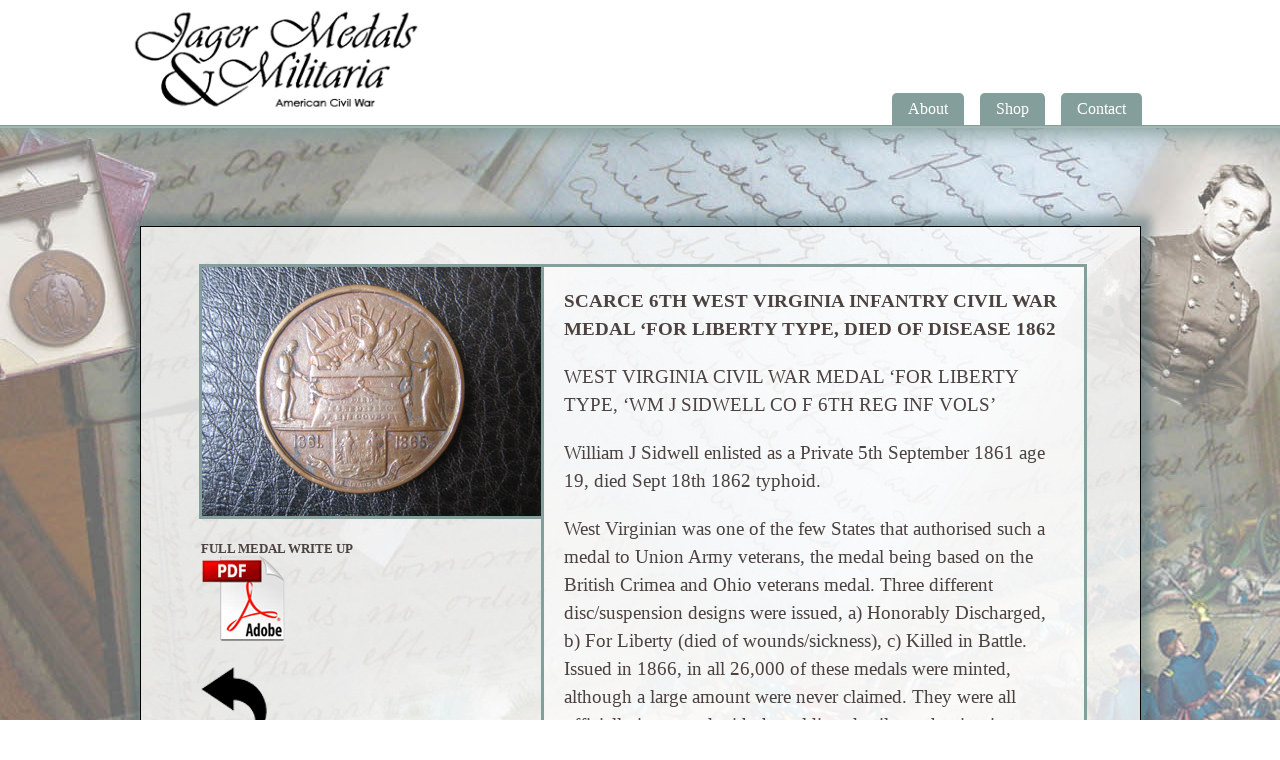

--- FILE ---
content_type: text/html
request_url: https://www.jagermedals.com/_shop_section/american_civil_war/j2880.html
body_size: 1815
content:
 <!doctype html>
<html>
<head>
<meta charset="UTF-8">
<title>Individual Medal Page J2880</title>
<link href="../../_css/american_individual.css" rel="stylesheet" type="text/css"  media="screen, projection">
<meta name="viewport" content="initial-scale=1.0, width=device-width">
<!--[if lt IE 9]>
<script src="http://html5shiv.googlecode.com/svn/trunk/html5.js"></script>
<![endif]-->
</head>

<body class="individualMedalWrapper">

<!---NAVIGATION---->
<div class="navBanner">
<header>
<div><a href="../../index.html"><img id="logoAreaAmerican" src="../../_images/jm_logo_american.png" alt="logo"/></a></div>
<nav class="cf">
<ul class="topMenu">
<li><a href="../../index.html#contactBkGd" title="contact">Contact</a></li>
	
<li><a href="#shopBkgd" title="link to Shop Sections">Shop</a>
	<ul class="subMenu">
 	<li><a href="../medal_groups_and_gallantry/medal_groups_and_gallantry_1.html">Medal Groups &amp; Gallantry</a></li>
    <li><a href="../single_campaign_medals/single_campaign_medals_1.html">Single Campaign Medals</a></li>
    <li><a href="../ww1_aviation/ww1_aviation_1.html">WW1 Aviation</a></li>
    <li><a href="../militaria_and_non-british_medals/militaria_and_non_british_medals_1.html">Militaria &amp; Non-British Medals</a></li>
    <li><a href="american_civil_war_section_1.html">American Civil War&nbsp;</a></li>
     <li><a href="../highlight_archives/highlight_archives.html">Highlights Archive</a></li>
    </ul>
</li>
	
<li><a href="../../index.html#aboutBkGd" title="about" class="current">About</a></li>
</ul>
</nav>
</header>
</div>


<!---J2880 SECTION--->
<div class="individualMedalBkGd">
<div class="individualMedalInnerBox">
<div class="medalThumbnailLandscape">
<img src="../../_images/_section_thumbnail_images/american/j2880_land_a.jpg" alt="alt: medal code J2880" width="339" height="249" title="SCARCE 6TH WEST VIRGINIA INFANTRY CIVIL WAR MEDAL ‘FOR LIBERTY TYPE, DIED OF DISEASE 1862"/></div>
<div class="pdfLinkL">
<p> Full medal write up</p>
<a href="../../_pdf_files/american_civil_war.pdfs/j2880_large.pdf" target="_blank"><img src="../../_images/pdf_icon.png" alt="link to medal write-up" title="Link to full write-up for Medal J2880" width="84" height="87">
</a></div>
<div class="backBtnL"><a href="american_civil_war_section_1.html"><img src="../../_images/bk_arrow.png" alt="back to previous page" title="back to previous page" width="66" height="77"></a></div>
<div class="enquireBtn"><a href="mailto:enquiries@jagermedals.com?subject=Item Code J2880">Enquire / Order</a></div>
<div class="medalDetails">
<h1>SCARCE 6TH WEST VIRGINIA INFANTRY CIVIL WAR MEDAL ‘FOR LIBERTY TYPE, DIED OF DISEASE 1862</h1>
<p>WEST VIRGINIA CIVIL WAR MEDAL ‘FOR LIBERTY TYPE, ‘WM J SIDWELL CO F 6TH REG INF VOLS’</p>
<p>William J Sidwell enlisted as a Private 5th September 1861 age 19, died Sept 18th 1862 typhoid.</p>
<p>West Virginian was one of the few States that authorised such a medal to Union Army veterans, the medal being based on the British Crimea and Ohio veterans medal. Three different disc/suspension designs were issued, a) Honorably Discharged, b) For Liberty (died of wounds/sickness), c) Killed in Battle. Issued in 1866, in all 26,000 of these medals were minted, although a large amount were never claimed. They were all officially impressed with the soldiers details on the rim, in a similar style to British WW1 medals. These medals are often found minus their suspension.</p>
<h1>&nbsp;<span style="color: red">SEE WRITE UP FOR REGIMENT SERVICE</span></h1>
<p>Condition GF, disc only but scarce, only 3320 ‘For Liberty’ medals struck.</p>
</div>
<div class="individualMedalCodePrice">Code J2880 &nbsp; &nbsp; &nbsp; &nbsp;Price £195</div>
</div>
</div>

<!---FOOTER SECTION--->
<footer>

  <p id="copyright">Jager Medals &amp; Militaria &copy; 2024</p>
  <p id="siteDesign"> Site design by <a class="link" href="http://macycreative.co.uk">MACY Creative</a></p>
</footer>
</body>
</html>


--- FILE ---
content_type: text/css
request_url: https://www.jagermedals.com/_css/american_individual.css
body_size: 6807
content:
 @charset "UTF-8";

/*---AMERICAN CIVIL WAR INDIVIDUAL MEDAL PAGE CSS---*/

/*---GLOBAL STYLES---*/


/*--------------------------LIMITED RESET------------------------*/

html, body, div, section, article, aside, header, hgroup, footer, nav, h1, h2, h3, h4, h5, h6, p, blockquote, address, time, span, em, strong, img, ol, ul, li, figure, canvas, video, th, td, tr {
	margin: 0;
	padding: 0;
	border: 0;
	vertical-align: baseline;
	font: inherit;
	}
	
/*--------------------------HTML5 DISPLAY RULE------------------------*/	
	
address, article, aside, canvas, details, figcaption, figure, footer, header, hgroup, nav, menu, nav, section, summary {
	display: block;
	}
	
body {
	font: 100% "Gill Sans";
	line-height:1.5;
	position: relative;
	background: #fff;
	color: rgb(76, 67, 65);
	font-weight: normal;
	font-style: normal;
	}		

/*--------------------------BASIC LAYOUT STYLES------------------------*/	

html {
	background-color: white;
	background-image:url(../_images/html_bkgd.jpg);
	background-repeat:repeat;
	}
/*micro-clearfix by Nicolas Gallagher http://nicolasgallagher.com/micro-clearfix-hack/*/
/* For modern browsers */

.cf:before, .cf:after {
    content:"";
    display:table;
}

.cf:after {
    clear:both;
}

/* For IE 6/7 (trigger hasLayout) */
.cf {
    zoom:1;	
}
/*-----------------MAIN BODY AND NAVIGATION AREA------------------*/			

.navBanner {
	width: 8400px;
	height: 135px;
	position: fixed;
	margin-left: -1600px;
	background-color: white;
	border-bottom: 1px solid #849e9b;
	z-index: 1;
	-webkit-box-shadow: 0 8px 20px #849E9B;
	box-shadow: 0 8px 20px #849E9B;
	}
	
body {
	width: 1280px;
	min-width: 1280px;
	height: 6200px;
	margin: 0px auto;
	margin-top: -10px;
	/*background-color: #849e9b;*/
	position: relative;
	}

header {
	width: 1280px;
	height: 155px;
	top: 15px;
	left: 1600px;
	/*background-color: pink;*/
	position: absolute;
	z-index:2;
	}	
	

#logoAreaAmerican {
	width: 310px;
	height: 110px;
	float: left;
	margin-left: 120px;
	}

	
/*NAVIGATION AREA*/				
nav {
	height: 2.3em;
	position: relative;
	top: 5.5em;
	right: 122px;
	}
	
nav ul {
	height: 4em;
	width: 100%;
	}
	
nav li {
	background: #849e9b;
	position: relative;
	margin-right: 1em;
	list-style: none;
	border-radius: .3em .3em 0 0;
	float: right;
	}
			
nav li a {
	display: block;
	line-height: 2em;
	padding: 0 1em;
	color: white;
	border-radius: .3em .3em 0 0;
	text-decoration: none;
	}
	
nav li a:hover,.topMenu > li:hover > a {
	background: #64393A;
	height: 2em;
	padding-top: .3em;
	position: relative;
	top: -.3em;
	}
/*.current, a:hover.current,.topMenu li:hover a.current {
	background: #A77677;
	color: #eee;
	padding-top: .3em;
	position: relative;
	top: -.3em;
	border-radius: .3em .3em 0 0;
	border-bottom: .3em solid #917f63;
	cursor: default;
	} this part is controlling the current page tab - no sure I need this*/
	
/*DROPDOWN SUBMENU STYLES*/	
nav ul.subMenu {
	float: none;
	/*background: hsla(193,14%,45%,0.58);*/
	width: 17.5em;
	height: auto;
	position: absolute;
	top: 2em;
	left: -9000em;
	max-height: 0;
	-moz-transition: max-height 0.5s ease-in-out;
	-webkit-transition: max-height 0.5s ease-in-out;
	-o-transition: max-height 0.5s ease-in-out;
	transition: max-height 0.5s ease-in-out;
	overflow: hidden;
	}
nav ul.subMenu li {
	float: none;
	border-radius: 0 0 0 0;
	}
.topMenu li:hover ul {
	left: 0;
	max-height: 100em;
	
	}	
nav ul.subMenu li a {
	border-bottom: 1px solid white;
	padding: .2em 1em;
	white-space: nowrap;
	
	}
nav ul.subMenu li:last-child a {
	border-bottom: none;
	}		
nav ul.subMenu li a:hover {
	background: #A77677;
	height: 2em;
	padding-top: .2em;
	top: 0;
	border-radius: 0;
	}
	


				

/*-------------------INDIVIDUAL MEDAL PAGE---------------*/
	
body.individualMedalWrapper {
	width: 1280px;
	height: 1180px;
	margin: 0 auto;
	margin-top: -10px;
	/*background-color: #849e9b;*/
	}	
	
.individualMedalBkGd {
	width: 1140px;
	height: 745px;
	margin: 0 auto;
	padding-left: 140px;
	padding-top: 98px;
	background: #849e9b;
	background-image:url(../_images/_section_backgrounds/american_individual_bkgd.jpg);
	background-repeat: no-repeat;
	background-position: top;
	position: absolute;
	margin-top: 138px; /*----space----*/
	}

.individualMedalInnerBox {
	position: relative;
	width: 879px;
	height: 548px;
	background-color: hsla(0,0%,100%,0.75);
	-webkit-box-shadow: 0 0 9px 10px hsla(190,20%,37%,0.49);
	box-shadow: 0 0 9px 10px hsla(190,20%,37%,0.49);
	padding: 60px;
	padding-top: 40px;
	font-size: 1.2em;
	border: 1px solid black;
	}
		
.medalThumbnailPortrait	{
	position: absolute;
	width: 220px;
	height: 342px;
	border: 3px solid #849e9b;
	top: 37px;
	}	
	
.medalThumbnailLandscape	{
	position: absolute;
	width: 339px;
	height: 249px;
	border: 3px solid #849e9b;
	top: 37px;
	left: 58px;
	}		
		
.medalDetails {
	position: absolute;
	width: 500px;
	height: 475px;
	border: 3px solid #849e9b;
	border-bottom: 0;
	background-color: hsla(0,0%,100%,0.57);
	top: 37px;
	left:400px;
	padding: 20px;
	overflow: auto;
	}

.medalDetails h1 {
	font-family: Cambria;
	font-size: 1em;
	font-weight: 800;
	padding-bottom: 20px;
	}
	
.medalDetails p{
	font-weight: 100;
	margin-bottom:20px;
	}
	
.individualMedalCodePrice {
	position: absolute;
	width: 520px;
	height: 52px;
	top: 553px;
	left: 400px;
	background: white;
	font-weight: 700;
	text-align: left;
	padding-left:20px;
	line-height: 2.8em;
	border: 3px solid #849e9b; 
	}
	
.pdfLinkP {
	position: absolute;
	width: 84px;
	height: 87px;
	top: 415px;
	}
	
.pdfLinkP p{
	width: 200px;
	font-size: .7em;
	font-weight: 600;
	line-height: 1;
	text-transform: uppercase
	}
	
.backBtnP {
	position: absolute;
	width: 84px;
	height: 87px;
	margin-top: 500px;
	background-repeat: no-repeat;
	}

.pdfLinkL {
	position: absolute;
	width: 84px;
	height: 87px;
	top: 315px;
	}
	
.pdfLinkL p{
	width: 200px;
	font-size: .7em;
	font-weight: 600;
	line-height: 1;
	text-transform: uppercase
	}
	
.backBtnL {
	position: absolute;
	width: 84px;
	height: 87px;
	margin-top: 400px;
	background-repeat: no-repeat;
	}
	
.enquireBtn {
	position: absolute;
	width: 178px;
	height: 58px;
	top: 553px;
	left: 222px;
	background: #849e9b;
	}
	
.enquireBtn a{
	width: 100%;
	position: absolute;
	text-decoration: none;
	color: white;
	font-size: 1.1em;
	line-height: 2.8em;
	text-align: center;
	}	

.mainSold {
	color:hsla(359,93%,41%,1.00);
}


		
/*--------------------------FOOTER------------------------*/		
		
footer {
	position: absolute;
	width: 100%;
	height: 145px;
	margin: 0 auto;
	background: #849e9b;
	top: 1050px; /*----space between----*/
	}

#copyright {
	text-decoration: none;
	display: inline;
	float: left;
	margin-top: 100px;
	margin-left:142px;
	color: white;
	}
		
#siteDesign{
	text-decoration: none;
	display: inline;
	float: right; 
	margin-right: 140px;
	margin-top: 100px;
	color: white;
}

.link {
	text-decoration: none;
	display: inline;
	color: white;
}
